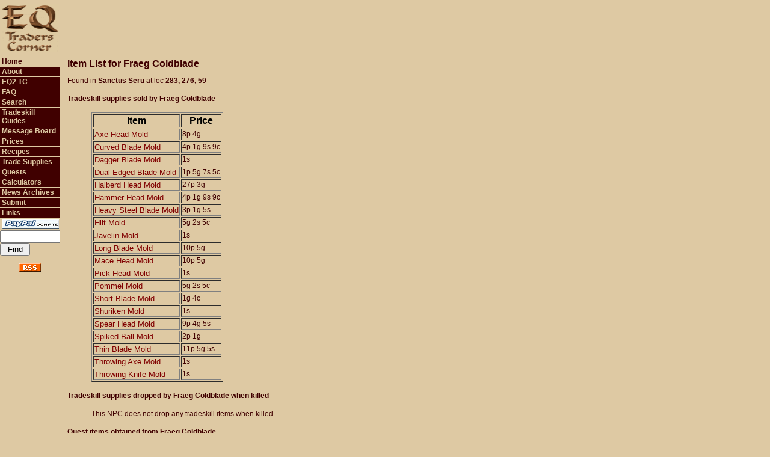

--- FILE ---
content_type: text/html; charset=UTF-8
request_url: https://eqtraders.com/sources/mob_item_list.php?MobID=2352
body_size: 9716
content:
<html>
<head>
    <script async src="//pagead2.googlesyndication.com/pagead/js/adsbygoogle.js"></script>
    <script>
     (adsbygoogle = window.adsbygoogle || []).push({
          google_ad_client: "ca-pub-7675585183488614",
          enable_page_level_ads: true
     });
    </script>
    <!-- Global site tag (gtag.js) - Google Analytics -->
    <script async src="https://www.googletagmanager.com/gtag/js?id=G-FPHMVWGVGZ"></script>
    <script>
    window.dataLayer = window.dataLayer || [];
     function gtag(){dataLayer.push(arguments);}
    gtag('js', new Date());

  gtag('config', 'G-FPHMVWGVGZ');
</script>
<title>
EQTC: Items Obtained from an NPC</title>
<link rel="alternate" type="application/rss+xml" title="EQTraders Headlines RSS Feed" href="https://www.eqtraders.com/rss_feed.php" />
 <meta http-equiv="Content-Type" content="text/html; charset=iso-8859-1" />
<link rel="stylesheet" href="/library/eqtraders.css">
<style type="text/css" media="screen">@import url("/library/notfornn4.css");</style>
</head>
<body bgcolor="#dec9a3" marginwidth="0" marginheight="0" leftmargin="0" topmargin="0">
<table width="100%" border="0" cellspacing="0" cellpadding="0">
  <tr> 
    <td width="100" height="80"> 
      <div align="center"><img src="/images/newEQTCsmall.gif" width="96" height="80" alt="EQ Traders Corner"/></div>
    </td>
    <td colspan="3" height="80" align="right"><script async src="//pagead2.googlesyndication.com/pagead/js/adsbygoogle.js"></script>
<!-- EQ Traders Corner Site -->
<ins class="adsbygoogle"
     style="display:inline-block;width:728px;height:90px"
     data-ad-client="ca-pub-7675585183488614"
     data-ad-slot="8270402938"></ins>
<script>
(adsbygoogle = window.adsbygoogle || []).push({});
</script>&nbsp;&nbsp;</td>
  </tr>
  <tr valign="top"> 
    <td width="100" valign="top"> 
        <div id="button"><ul>
    <li class="selected"><a href="/index.php?menustr=010000000000">Home</a></li>
    <li class="unselected1"><a href="/articles/article_page.php?article=g1&menustr=020000000000">About</a></li>
    <li class="unselected1"><a href="/sitejump.php">EQ2 TC</a></li>
    <li class="unselected1"><a href="/articles/article_page.php?article=g7&amp;menustr=030000000000">FAQ</a></li>
    <li class="unselected1"><a href="/search/search.php?menustr=035000000000">Search</a></li>
    <li class="unselected1"><a href="/articles/article_page.php?article=g12&menustr=040000000000">Tradeskill Guides</a></li>
    <li class="unselected1"><a href="/boardjump.php">Message Board</a></li>
    <li class="unselected1"><a href="/articles/article_page.php?article=g189&amp;menustr=070000000000">Prices</a></li>
    <li class="unselected1"><a href="/articles/article_page.php?article=g28&amp;menustr=080000000000">Recipes</a></li>
    <li class="unselected1"><a href="/articles/article_page.php?article=g84&amp;menustr=110000000000">Trade Supplies</a></li>
    <li class="unselected1"><a href="/articles/article_page.php?article=q23&amp;menustr=120000000000">Quests</a></li>
    <li class="unselected1"><a href="/calculators/main.php?menustr=130000000000">Calculators</a></li>
    <li class="unselected1"><a href="/index.php?archive=true&menustr=140000000000">News Archives</a></li>
    <li class="unselected1"><a href="/articles/article_page.php?article=g94&amp;menustr=150000000000">Submit</a></li>
    <li class="unselected1"><a href="/articles/article_page.php?article=g93&amp;menustr=160000000000">Links</a></li>
    <li class="selected"><a href="http://www.eqtraders.com/articles/article_page.php?article=g218&menustr=010000000000" border="0"><img src="http://www.eqtraders.com/images/paypall.gif" border="0" alt="Paypal Donation" /></a>
<script src="https://liberapay.com/NiamiDenmother/widgets/button.js"></script>
<noscript><a href="https://liberapay.com/NiamiDenmother/donate"><img alt="Donate using Liberapay" src="https://liberapay.com/assets/widgets/donate.svg"></a></noscript>
</li>
    <li class="selected"> 
<form name="menusearch" method="post" action="https://eqtraders.com/search/search.php">
  <!--<input name="data[item]" type="text" id="data[item]" style="width: 100px;" />-->
  <input name="item" type="text" id="item" style="width: 100px;" />
  <input type="submit" name="Submit" value="Find" style="width: 50px;" />
  <input type="hidden" name="menustr" id="menustr" value="035000000000" />
  <input name="min" type="hidden" id="min" value="0" />
  <input type="hidden" name="hits" id="hits" value="0" />
</form>

    </li>
    <li><div align="center"><a href="http://www.eqtraders.com/rss_feed.php"><img src="/images/rss.gif" width="36" height="14" name="RSS feed" alt="RSS feed" /></a></div></li>
  </ul></div>
 
    </td>
    <td> 
      <table width="100%" border="0" cellspacing="0" cellpadding="3">
        <tr>
		  <td width="3"></td>
          <td class="mainbody"><!--<font size="+2">I am currently making some changes
              to ADVANCED SEARCH that could potentially cause errors. These will be temporary and
              I will fix
            any errors as fast as I can. ~Ngreth.<br /><br /></font>-->
      
<p><span class="headers">Item List for <b>Fraeg Coldblade</b></span></p>
<p>Found in <b>Sanctus Seru</b> at loc <b>283, 276, 59</b></p>
<h4>Tradeskill supplies sold by Fraeg Coldblade</h4>
<blockquote>

<table border="1" id="VendorTable">
	<tr>
		<th>Item</th>
		<th>Price</th>
	</tr>

	<tr>
		<td><a href="/items/show_item.php?item=2072">Axe Head Mold</a></td>
		<td><p>8p 4g </p></td>
	</tr>
	<tr>
		<td><a href="/items/show_item.php?item=1784">Curved Blade Mold</a></td>
		<td><p>4p 1g 9s 9c</p></td>
	</tr>
	<tr>
		<td><a href="/items/show_item.php?item=2069">Dagger Blade Mold</a></td>
		<td><p>1s </p></td>
	</tr>
	<tr>
		<td><a href="/items/show_item.php?item=2066">Dual-Edged Blade Mold</a></td>
		<td><p>1p 5g 7s 5c</p></td>
	</tr>
	<tr>
		<td><a href="/items/show_item.php?item=2073">Halberd Head Mold</a></td>
		<td><p>27p 3g </p></td>
	</tr>
	<tr>
		<td><a href="/items/show_item.php?item=2080">Hammer Head Mold</a></td>
		<td><p>4p 1g 9s 9c</p></td>
	</tr>
	<tr>
		<td><a href="/items/show_item.php?item=2067">Heavy Steel Blade Mold</a></td>
		<td><p>3p 1g 5s </p></td>
	</tr>
	<tr>
		<td><a href="/items/show_item.php?item=1786">Hilt Mold</a></td>
		<td><p>5g 2s 5c</p></td>
	</tr>
	<tr>
		<td><a href="/items/show_item.php?item=2076">Javelin Mold</a></td>
		<td><p>1s </p></td>
	</tr>
	<tr>
		<td><a href="/items/show_item.php?item=2079">Long Blade Mold</a></td>
		<td><p>10p 5g </p></td>
	</tr>
	<tr>
		<td><a href="/items/show_item.php?item=2074">Mace Head Mold</a></td>
		<td><p>10p 5g </p></td>
	</tr>
	<tr>
		<td><a href="/items/show_item.php?item=2082">Pick Head Mold</a></td>
		<td><p>1s </p></td>
	</tr>
	<tr>
		<td><a href="/items/show_item.php?item=1789">Pommel Mold</a></td>
		<td><p>5g 2s 5c</p></td>
	</tr>
	<tr>
		<td><a href="/items/show_item.php?item=2071">Short Blade Mold</a></td>
		<td><p>1g 4c</p></td>
	</tr>
	<tr>
		<td><a href="/items/show_item.php?item=2077">Shuriken Mold</a></td>
		<td><p>1s </p></td>
	</tr>
	<tr>
		<td><a href="/items/show_item.php?item=2081">Spear Head Mold</a></td>
		<td><p>9p 4g 5s </p></td>
	</tr>
	<tr>
		<td><a href="/items/show_item.php?item=2068">Spiked Ball Mold</a></td>
		<td><p>2p 1g </p></td>
	</tr>
	<tr>
		<td><a href="/items/show_item.php?item=2070">Thin Blade Mold</a></td>
		<td><p>11p 5g 5s </p></td>
	</tr>
	<tr>
		<td><a href="/items/show_item.php?item=2078">Throwing Axe Mold</a></td>
		<td><p>1s </p></td>
	</tr>
	<tr>
		<td><a href="/items/show_item.php?item=2075">Throwing Knife Mold</a></td>
		<td><p>1s </p></td>
	</tr>
</table>
</blockquote>
<h4>Tradeskill supplies dropped by Fraeg Coldblade when killed</h4>
<blockquote>
	<p>This NPC does not drop any tradeskill items when killed.</p></blockquote>
<h4>Quest items obtained from Fraeg Coldblade</h4>
<blockquote>
<p>This NPC does give any tradeskill quest items.</p></blockquote>
<hr /><div align="center"><script async src="//pagead2.googlesyndication.com/pagead/js/adsbygoogle.js"></script>
<!-- EQ Traders Corner Site Bottom -->
<ins class="adsbygoogle"
     style="display:inline-block;width:728px;height:90px"
     data-ad-client="ca-pub-7675585183488614"
     data-ad-slot="3700602539"></ins>
<script>
(adsbygoogle = window.adsbygoogle || []).push({});
</script></div>
<br />
<span class="copywrite">&copy; 2003-24 Niami Denmother.  <br />The fine print. This is a research and information site. All of the information on this site has been gathered and submitted by the players and Niami Denmother. While we try our best to keep the information here as accurate and up to date as possible, rely upon it at your own risk. By submitting information and graphics to this site, you are granting us permission to use the materials in any way that we deem appropriate. EverQuest is a registered trademark of Darkpaw Games LLC. Except as is disclosed on the "about" page, this site has no official connection with EverQuest or Darkpaw Games LLC. All information, articles and graphics on this site are the copyright of EQ Traders Corner, its owners and/or Darkpaw Games LLC and may not be copied or reprinted without the express written approval of the copyright holder. This site is not meant to represent official EverQuest (Darkpaw Games) policy, and we are not responsible for errors and/or omissions that occur due to changes in EverQuest trade skills or information that we received from the community that is in error.</span><br /> Hosted By: <a href="http://www.racknine.com/ref.php?ref=eqtraders"><img src="http://eqtraders.com/images/WLOGO.GIF" border="0" align="texttop" alt="racknine" /></a>
</td><td width="3">
</td></tr></table>
</tr></table>
</body>
</html>

--- FILE ---
content_type: text/html; charset=utf-8
request_url: https://www.google.com/recaptcha/api2/aframe
body_size: 265
content:
<!DOCTYPE HTML><html><head><meta http-equiv="content-type" content="text/html; charset=UTF-8"></head><body><script nonce="MI_zDcOoCx_yc58Kfw-a3g">/** Anti-fraud and anti-abuse applications only. See google.com/recaptcha */ try{var clients={'sodar':'https://pagead2.googlesyndication.com/pagead/sodar?'};window.addEventListener("message",function(a){try{if(a.source===window.parent){var b=JSON.parse(a.data);var c=clients[b['id']];if(c){var d=document.createElement('img');d.src=c+b['params']+'&rc='+(localStorage.getItem("rc::a")?sessionStorage.getItem("rc::b"):"");window.document.body.appendChild(d);sessionStorage.setItem("rc::e",parseInt(sessionStorage.getItem("rc::e")||0)+1);localStorage.setItem("rc::h",'1768686375631');}}}catch(b){}});window.parent.postMessage("_grecaptcha_ready", "*");}catch(b){}</script></body></html>